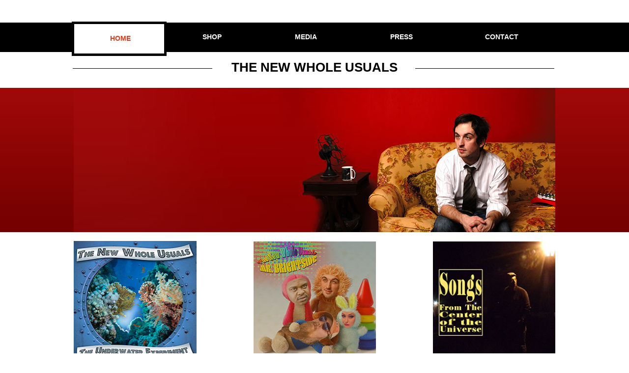

--- FILE ---
content_type: text/html
request_url: http://thenewwholeusuals.com/
body_size: 5154
content:
<!DOCTYPE html>
<html class="nojs html css_verticalspacer" lang="en-US">
 <head>

  <meta http-equiv="Content-type" content="text/html;charset=UTF-8"/>
  <meta name="generator" content="2018.1.0.386"/>
  
  <script type="text/javascript">
   // Redirect to phone/tablet as necessary
(function(c,b,d){var a=function(){if(navigator.maxTouchPoints>1)return!0;if(window.matchMedia&&window.matchMedia("(-moz-touch-enabled)").matches)return!0;for(var a=["Webkit","Moz","O","ms","Khtml"],b=0,c=a.length;b<c;b++){var d=a[b]+"MaxTouchPoints";if(d in navigator&&navigator[d])return!0}try{return document.createEvent("TouchEvent"),!0}catch(f){}return!1}(),f=function(a){a+="=";for(var b=document.cookie.split(";"),c=0;c<b.length;c++){for(var d=b[c];d.charAt(0)==" ";)d=d.substring(1,d.length);if(d.indexOf(a)==
0)return d.substring(a.length,d.length)}return null};if(f("inbrowserediting")!="true"){var h,f=f("devicelock");f=="phone"&&d?h=d:f=="tablet"&&b&&(h=b);if(f!=c&&!h)if(window.matchMedia)window.matchMedia("(max-device-width: 415px)").matches&&d?h=d:window.matchMedia("(max-device-width: 960px)").matches&&b&&a&&(h=b);else{var c=Math.min(screen.width,screen.height)/(window.devicePixelRatio||1),f=window.screen.systemXDPI||0,g=window.screen.systemYDPI||0,f=f>0&&g>0?Math.min(screen.width/f,screen.height/g):
0;(c<=370||f!=0&&f<=3)&&d?h=d:c<=960&&b&&a&&(h=b)}if(h)document.location=h+(document.location.search||"")+(document.location.hash||""),document.write('<style type="text/css">body {visibility:hidden}</style>')}})("desktop","","phone/index.html");

// Update the 'nojs'/'js' class on the html node
document.documentElement.className = document.documentElement.className.replace(/\bnojs\b/g, 'js');

// Check that all required assets are uploaded and up-to-date
if(typeof Muse == "undefined") window.Muse = {}; window.Muse.assets = {"required":["museutils.js", "museconfig.js", "jquery.musemenu.js", "jquery.watch.js", "require.js", "index.css"], "outOfDate":[]};
</script>
  
  <link media="only screen and (max-width: 370px)" rel="alternate" href="http://thenewwholeusuals.com/phone/index.html"/>
  <title>HOME</title>
  <!-- CSS -->
  <link rel="stylesheet" type="text/css" href="css/site_global.css?crc=4188695659"/>
  <link rel="stylesheet" type="text/css" href="css/master_a-master.css?crc=241059523"/>
  <link rel="stylesheet" type="text/css" href="css/index.css?crc=379929037" id="pagesheet"/>
  <!-- Other scripts -->
  <script type="text/javascript">
   var __adobewebfontsappname__ = "muse";
</script>
  <!-- JS includes -->
  <script src="https://webfonts.creativecloud.com/maven-pro:n9:all.js" type="text/javascript"></script>
  <!--[if lt IE 9]>
  <script src="scripts/html5shiv.js?crc=4241844378" type="text/javascript"></script>
  <![endif]-->
    <!--custom head HTML-->
  <div id="fb-root"></div><script>(function(d, s, id) {  var js, fjs = d.getElementsByTagName(s)[0];  if (d.getElementById(id)) return;  js = d.createElement(s); js.id = id;  js.src = "//connect.facebook.net/en_US/sdk.js#xfbml=1&version=v2.5&appId=84433759210";  fjs.parentNode.insertBefore(js, fjs);}(document, 'script', 'facebook-jssdk'));</script>
 </head>
 <body>

  <div class="clearfix" id="page"><!-- group -->
   <div class="clearfix grpelem" id="pu1130"><!-- column -->
    <div class="browser_width colelem" id="u1130-bw">
     <div id="u1130"><!-- group -->
      <div class="clearfix" id="u1130_align_to_page">
       <nav class="MenuBar clearfix grpelem" id="menuu1132"><!-- horizontal box -->
        <div class="MenuItemContainer clearfix grpelem" id="u1140"><!-- vertical box -->
         <a class="nonblock nontext MenuItem MenuItemWithSubMenu MuseMenuActive clearfix colelem" id="u1141" href="index.html" data-href="page:U289"><!-- horizontal box --><div class="MenuItemLabel NoWrap clearfix grpelem" id="u1143-4"><!-- content --><p>HOME</p></div></a>
        </div>
        <div class="MenuItemContainer clearfix grpelem" id="u1147"><!-- vertical box -->
         <a class="nonblock nontext MenuItem MenuItemWithSubMenu clearfix colelem" id="u1150" href="shop.html" data-href="page:U74"><!-- horizontal box --><div class="MenuItemLabel NoWrap clearfix grpelem" id="u1151-4"><!-- content --><p>SHOP</p></div></a>
        </div>
        <div class="MenuItemContainer clearfix grpelem" id="u1133"><!-- vertical box -->
         <a class="nonblock nontext MenuItem MenuItemWithSubMenu clearfix colelem" id="u1134" href="media.html" data-href="page:U295"><!-- horizontal box --><div class="MenuItemLabel NoWrap clearfix grpelem" id="u1137-4"><!-- content --><p>MEDIA</p></div></a>
        </div>
        <div class="MenuItemContainer clearfix grpelem" id="u1714"><!-- vertical box -->
         <a class="nonblock nontext MenuItem MenuItemWithSubMenu clearfix colelem" id="u1715" href="press.html" data-href="page:U1686"><!-- horizontal box --><div class="MenuItemLabel NoWrap clearfix grpelem" id="u1718-4"><!-- content --><p>PRESS</p></div></a>
        </div>
        <div class="MenuItemContainer clearfix grpelem" id="u1154"><!-- vertical box -->
         <a class="nonblock nontext MenuItem MenuItemWithSubMenu clearfix colelem" id="u1157" href="contact.html" data-href="page:U301"><!-- horizontal box --><div class="MenuItemLabel NoWrap clearfix grpelem" id="u1158-4"><!-- content --><p>CONTACT</p></div></a>
        </div>
       </nav>
      </div>
     </div>
    </div>
    <div class="clearfix colelem" id="pu1162"><!-- group -->
     <div class="grpelem" id="u1162"><!-- simple frame --></div>
     <a class="nonblock nontext clearfix grpelem" id="u1161-4" href="http://www.musefree.com" data-IBE-flags="txtStyleSrc"><!-- content --><p>THE NEW WHOLE USUALS</p></a>
     <div class="grpelem" id="u1163"><!-- simple frame --></div>
    </div>
    <div class="browser_width colelem" id="u1092-bw">
     <div class="gradient" id="u1092"><!-- group -->
      <div class="clearfix" id="u1092_align_to_page">
       <!-- m_editable region-id="editable-static-tag-U1104-BP_infinity" template="index.html" data-type="image" -->
       <div class="clip_frame grpelem" id="u1104" data-muse-uid="U1104" data-muse-type="img_frame"><!-- image -->
        <img class="block" id="u1104_img" src="images/untitled-1.jpg?crc=4272368517" alt="" width="980" height="294" data-muse-src="images/untitled-1.jpg?crc=4272368517"/>
       </div>
       <!-- /m_editable -->
      </div>
     </div>
    </div>
    <div class="clearfix colelem" id="pu1080"><!-- group -->
     <!-- m_editable region-id="editable-static-tag-U1080-BP_infinity" template="index.html" data-type="image" -->
     <div class="clip_frame clearfix grpelem" id="u1080" data-muse-uid="U1080" data-muse-type="img_frame"><!-- image -->
      <img class="position_content" id="u1080_img" src="images/ad_underwater_laboratory.jpg?crc=4283647716" alt="" width="250" height="251" data-muse-src="images/ad_underwater_laboratory.jpg?crc=4283647716"/>
     </div>
     <!-- /m_editable -->
     <!-- m_editable region-id="editable-static-tag-U2294-BP_infinity" template="index.html" data-type="image" -->
     <div class="clip_frame grpelem" id="u2294" data-muse-uid="U2294" data-muse-type="img_frame"><!-- image -->
      <img class="block" id="u2294_img" src="images/ad_mr_brightside_3k%20x%203k.jpg?crc=324918842" alt="" width="249" height="249" data-muse-src="images/ad_mr_brightside_3k%20x%203k.jpg?crc=324918842"/>
     </div>
     <!-- /m_editable -->
     <!-- m_editable region-id="editable-static-tag-U1086-BP_infinity" template="index.html" data-type="image" -->
     <div class="clip_frame grpelem" id="u1086" data-muse-uid="U1086" data-muse-type="img_frame"><!-- image -->
      <img class="block" id="u1086_img" src="images/tnwu_songsfromthecenteroftheuniverse.jpg?crc=4245071676" alt="" width="249" height="249" data-muse-src="images/tnwu_songsfromthecenteroftheuniverse.jpg?crc=4245071676"/>
     </div>
     <!-- /m_editable -->
    </div>
    <div class="clearfix colelem" id="pu1755-27"><!-- group -->
     <!-- m_editable region-id="editable-static-tag-U1755-BP_infinity" template="index.html" data-type="html" data-ice-options="disableImageResize,link,txtStyleTarget" -->
     <div class="clearfix grpelem" id="u1755-27" data-muse-uid="U1755" data-muse-type="txt_frame" data-IBE-flags="txtStyleSrc"><!-- content -->
      <p id="u1755-6"><span id="u1755-4">&nbsp; <br/>&nbsp;&nbsp; </span><span id="u1755-5">The Underwater Experiment</span></p>
      <p id="u1755-10">&nbsp;<span id="u1755-8"> Me and the Machine</span> Records</p>
      <p id="u1755-18">&nbsp; Available at <a class="nonblock" href="https://itunes.apple.com/us/album/the-underwater-experiment/id1074407615" target="_blank">Apple Music</a>, <a class="nonblock" href="https://open.spotify.com/album/18KVr8ZdjVXoOP93vOHnyR?si=xiOakJSFSymoSGqwc6qXLQ">Spotify</a>,</p>
      <p id="u1755-25">&nbsp; <a class="nonblock" href="http://amzn.to/1nZlwpd" target="_blank">Amazon Music</a> and <a class="nonblock" href="https://play.google.com/store/music/album/The_New_Whole_Usuals_The_Underwater_Experiment?id=Bgytgctyf2k6t6rmpr3caokykbq&amp;hl=en" target="_blank">Google Play</a></p>
     </div>
     <!-- /m_editable -->
     <!-- m_editable region-id="editable-static-tag-U2304-BP_infinity" template="index.html" data-type="html" data-ice-options="disableImageResize,link,txtStyleTarget" -->
     <div class="clearfix grpelem" id="u2304-22" data-muse-uid="U2304" data-muse-type="txt_frame" data-IBE-flags="txtStyleSrc"><!-- content -->
      <p id="u2304-6"><span id="u2304-4">&nbsp; <br/>&nbsp;&nbsp; </span><span id="u2304-5">Mr. Brightside</span></p>
      <p id="u2304-8">&nbsp; Me and the Machine Records</p>
      <p id="u2304-13">&nbsp; Pre-sale available at <a class="nonblock" href="https://itunes.apple.com/us/album/mr-brightside-single/1436445294" target="_blank">Apple Music</a>,</p>
      <p id="u2304-20">&nbsp; <a class="nonblock" href="https://amzn.to/2NXWgjv" target="_blank">Amazon Music</a> and <a class="nonblock" href="https://play.google.com/store/music/album/The_New_Whole_Usuals_Mr_Brightside?id=B3kkl4p4jml6e6jyjiufn66ilrq" target="_blank">Google Play</a></p>
     </div>
     <!-- /m_editable -->
     <!-- m_editable region-id="editable-static-tag-U1754-BP_infinity" template="index.html" data-type="html" data-ice-options="disableImageResize,link,txtStyleTarget" -->
     <div class="clearfix grpelem" id="u1754-24" data-muse-uid="U1754" data-muse-type="txt_frame" data-IBE-flags="txtStyleSrc"><!-- content -->
      <p id="u1754-6"><span id="u1754-4">&nbsp; <br/>&nbsp;&nbsp; </span><span id="u1754-5">Songs From The Center of The Universe</span></p>
      <p id="u1754-8">&nbsp; Me and the Machine Records</p>
      <p id="u1754-15">&nbsp; Available at Apple Music, <a class="nonblock" href="https://open.spotify.com/album/7750nm9tLbWlvfmZgST3uO?si=yNi5NeDyS5GzWTi-ntbslA">Spotify</a></p>
      <p id="u1754-22">&nbsp; <a class="nonblock" href="http://amzn.to/1Pic60D" target="_blank">Amazon Music</a> and <a class="nonblock" href="https://play.google.com/store/music/album/The_New_Whole_Usuals_Songs_from_the_Center_of_the?id=Beoho4vnlnb5nmpyg5o3xzmye5i&amp;hl=en" target="_blank">Google Play</a></p>
     </div>
     <!-- /m_editable -->
    </div>
   </div>
   <div class="verticalspacer" data-offset-top="788" data-content-above-spacer="813" data-content-below-spacer="146"></div>
   <div class="clearfix grpelem" id="pu1131"><!-- column -->
    <div class="browser_width colelem" id="u1131-bw">
     <div id="u1131"><!-- group -->
      <div class="clearfix" id="u1131_align_to_page">
       <a class="nonblock nontext grpelem" id="u1170" href="https://www.facebook.com/thenewwholeusuals" target="_blank"><!-- simple frame --></a>
       <a class="nonblock nontext grpelem" id="u1169" href="https://twitter.com/TNWU" target="_blank"><!-- simple frame --></a>
       <a class="nonblock nontext clip_frame grpelem" id="u1171" href="https://www.youtube.com/playlist?list=PLBB88D6138CFF5004" target="_blank"><!-- image --><img class="block" id="u1171_img" src="images/youtubeicon.jpg?crc=10123230" alt="" width="59" height="58"/></a>
      </div>
     </div>
    </div>
    <a class="nonblock nontext clearfix colelem" id="u1639-4" href="http://meandthemachine.com" target="_blank" data-IBE-flags="txtStyleSrc"><!-- content --><p>Me and the Machine Records</p></a>
   </div>
  </div>
  <!-- Other scripts -->
  <script type="text/javascript">
   // Decide whether to suppress missing file error or not based on preference setting
var suppressMissingFileError = false
</script>
  <script type="text/javascript">
   window.Muse.assets.check=function(c){if(!window.Muse.assets.checked){window.Muse.assets.checked=!0;var b={},d=function(a,b){if(window.getComputedStyle){var c=window.getComputedStyle(a,null);return c&&c.getPropertyValue(b)||c&&c[b]||""}if(document.documentElement.currentStyle)return(c=a.currentStyle)&&c[b]||a.style&&a.style[b]||"";return""},a=function(a){if(a.match(/^rgb/))return a=a.replace(/\s+/g,"").match(/([\d\,]+)/gi)[0].split(","),(parseInt(a[0])<<16)+(parseInt(a[1])<<8)+parseInt(a[2]);if(a.match(/^\#/))return parseInt(a.substr(1),
16);return 0},f=function(f){for(var g=document.getElementsByTagName("link"),j=0;j<g.length;j++)if("text/css"==g[j].type){var l=(g[j].href||"").match(/\/?css\/([\w\-]+\.css)\?crc=(\d+)/);if(!l||!l[1]||!l[2])break;b[l[1]]=l[2]}g=document.createElement("div");g.className="version";g.style.cssText="display:none; width:1px; height:1px;";document.getElementsByTagName("body")[0].appendChild(g);for(j=0;j<Muse.assets.required.length;){var l=Muse.assets.required[j],k=l.match(/([\w\-\.]+)\.(\w+)$/),i=k&&k[1]?
k[1]:null,k=k&&k[2]?k[2]:null;switch(k.toLowerCase()){case "css":i=i.replace(/\W/gi,"_").replace(/^([^a-z])/gi,"_$1");g.className+=" "+i;i=a(d(g,"color"));k=a(d(g,"backgroundColor"));i!=0||k!=0?(Muse.assets.required.splice(j,1),"undefined"!=typeof b[l]&&(i!=b[l]>>>24||k!=(b[l]&16777215))&&Muse.assets.outOfDate.push(l)):j++;g.className="version";break;case "js":j++;break;default:throw Error("Unsupported file type: "+k);}}c?c().jquery!="1.8.3"&&Muse.assets.outOfDate.push("jquery-1.8.3.min.js"):Muse.assets.required.push("jquery-1.8.3.min.js");
g.parentNode.removeChild(g);if(Muse.assets.outOfDate.length||Muse.assets.required.length)g="Some files on the server may be missing or incorrect. Clear browser cache and try again. If the problem persists please contact website author.",f&&Muse.assets.outOfDate.length&&(g+="\nOut of date: "+Muse.assets.outOfDate.join(",")),f&&Muse.assets.required.length&&(g+="\nMissing: "+Muse.assets.required.join(",")),suppressMissingFileError?(g+="\nUse SuppressMissingFileError key in AppPrefs.xml to show missing file error pop up.",console.log(g)):alert(g)};location&&location.search&&location.search.match&&location.search.match(/muse_debug/gi)?
setTimeout(function(){f(!0)},5E3):f()}};
var muse_init=function(){require.config({baseUrl:""});require(["jquery","museutils","whatinput","jquery.musemenu","jquery.watch"],function(c){var $ = c;$(document).ready(function(){try{
window.Muse.assets.check($);/* body */
Muse.Utils.transformMarkupToFixBrowserProblemsPreInit();/* body */
Muse.Utils.prepHyperlinks(true);/* body */
Muse.Utils.resizeHeight('.browser_width');/* resize height */
Muse.Utils.requestAnimationFrame(function() { $('body').addClass('initialized'); });/* mark body as initialized */
Muse.Utils.makeButtonsVisibleAfterSettingMinWidth();/* body */
Muse.Utils.initWidget('.MenuBar', ['#bp_infinity'], function(elem) { return $(elem).museMenu(); });/* unifiedNavBar */
Muse.Utils.fullPage('#page');/* 100% height page */
Muse.Utils.showWidgetsWhenReady();/* body */
Muse.Utils.transformMarkupToFixBrowserProblems();/* body */
}catch(b){if(b&&"function"==typeof b.notify?b.notify():Muse.Assert.fail("Error calling selector function: "+b),false)throw b;}})})};

</script>
  <!-- RequireJS script -->
  <script src="scripts/require.js?crc=7928878" type="text/javascript" async data-main="scripts/museconfig.js?crc=4286661555" onload="if (requirejs) requirejs.onError = function(requireType, requireModule) { if (requireType && requireType.toString && requireType.toString().indexOf && 0 <= requireType.toString().indexOf('#scripterror')) window.Muse.assets.check(); }" onerror="window.Muse.assets.check();"></script>
   </body>
</html>


--- FILE ---
content_type: text/css
request_url: http://thenewwholeusuals.com/css/master_a-master.css?crc=241059523
body_size: 662
content:
#menuu1132{border-width:0px;border-color:transparent;background-color:transparent;}#u1130,#u1141{background-color:#000000;}#u1141:hover{border-width:0px;background-color:#000000;}#u1141:active{border-width:0px;background-color:#000000;}#u1143-4{border-width:0px;border-color:transparent;background-color:transparent;text-align:center;color:#FFFFFF;font-family:maven-pro, sans-serif;font-weight:900;}#u1141:hover #u1143-4 p{color:#E63727;visibility:inherit;}#u1141:active #u1143-4 p{color:#E63727;visibility:inherit;}#u1150{background-color:#000000;}#u1150:hover{border-width:0px;background-color:#000000;}#u1151-4{border-width:0px;border-color:transparent;background-color:transparent;text-align:center;color:#FFFFFF;font-family:maven-pro, sans-serif;font-weight:900;}#u1150:hover #u1151-4 p{color:#E63727;visibility:inherit;}#u1134{background-color:#000000;}#u1134:hover{border-width:0px;background-color:#000000;}#u1134:active{border-width:0px;background-color:#000000;}#u1137-4{border-width:0px;border-color:transparent;background-color:transparent;text-align:center;color:#FFFFFF;font-family:maven-pro, sans-serif;font-weight:900;}#u1134:hover #u1137-4 p{color:#E63727;visibility:inherit;}#u1134:active #u1137-4 p{color:#E63727;visibility:inherit;}#u1715{background-color:#000000;}#u1715:hover{border-width:0px;background-color:#000000;}#u1715:active{border-width:0px;background-color:#000000;}#u1718-4{border-width:0px;border-color:transparent;background-color:transparent;text-align:center;color:#FFFFFF;font-family:maven-pro, sans-serif;font-weight:900;}#u1715:hover #u1718-4 p{color:#E63727;visibility:inherit;}#u1715:active #u1718-4 p{color:#E63727;visibility:inherit;}#u1157{background-color:#000000;}#u1157:hover{border-width:0px;background-color:#000000;}#u1157:active{border-width:0px;background-color:#000000;}#u1141.MuseMenuActive,#u1150.MuseMenuActive,#u1134.MuseMenuActive,#u1715.MuseMenuActive,#u1157.MuseMenuActive{border-style:solid;border-width:5px;border-color:#000000;background-color:#FFFFFF;}#u1158-4{border-width:0px;border-color:transparent;background-color:transparent;text-align:center;color:#FFFFFF;font-family:maven-pro, sans-serif;font-weight:900;}#u1157:hover #u1158-4 p{color:#E63727;visibility:inherit;}#u1157:active #u1158-4 p{color:#E63727;visibility:inherit;}#u1141.MuseMenuActive #u1143-4 p,#u1150.MuseMenuActive #u1151-4 p,#u1134.MuseMenuActive #u1137-4 p,#u1715.MuseMenuActive #u1718-4 p,#u1157.MuseMenuActive #u1158-4 p{color:#E23B1C;visibility:inherit;}.MenuItem{cursor:pointer;}#u1161-4{background-color:transparent;line-height:42px;text-transform:uppercase;text-align:center;font-size:26px;font-family:maven-pro, sans-serif;font-weight:900;}#u1162,#u1163,#u1131{background-color:#000000;}#u1170{border-width:0px;border-color:transparent;opacity:1;-ms-filter:"progid:DXImageTransform.Microsoft.Alpha(Opacity=100)";filter:alpha(opacity=100);background:#7F7F7F url("../images/facebook.png?crc=317936629") no-repeat center center;}#u1170:hover{opacity:1;-ms-filter:"progid:DXImageTransform.Microsoft.Alpha(Opacity=100)";filter:alpha(opacity=100);background:#E23B1C url("../images/facebook.png?crc=317936629") no-repeat center center;}#u1169{border-width:0px;border-color:transparent;opacity:1;-ms-filter:"progid:DXImageTransform.Microsoft.Alpha(Opacity=100)";filter:alpha(opacity=100);background:#7F7F7F url("../images/twitter.png?crc=4102706121") no-repeat center center;}#u1169:hover{opacity:1;-ms-filter:"progid:DXImageTransform.Microsoft.Alpha(Opacity=100)";filter:alpha(opacity=100);background:#E23B1C url("../images/twitter.png?crc=4102706121") no-repeat center center;}#u1140,#u1147,#u1133,#u1714,#u1154,#u1171,#u1639-4{background-color:transparent;}

--- FILE ---
content_type: text/css
request_url: http://thenewwholeusuals.com/css/index.css?crc=379929037
body_size: 1537
content:
.version.index{color:#000016;background-color:#A541CD;}#page{z-index:1;width:1020px;min-height:349px;background-image:none;border-width:0px;border-color:#000000;background-color:transparent;margin-left:auto;margin-right:auto;}#pu1130{z-index:2;width:0.01px;margin-right:-10000px;margin-top:20px;margin-left:-100px;}#menuu1132{z-index:4;width:980px;height:60px;position:relative;margin-right:-10000px;left:118px;}#u1140{width:188px;min-height:60px;position:relative;margin-right:-10000px;}#u1141{width:188px;padding-bottom:43px;position:relative;}#u1141:hover{width:188px;min-height:0px;margin:0px;}#u1141:active{width:188px;min-height:0px;margin:0px;}#u1141.MuseMenuActive{width:183px;min-height:0px;margin:-2px -3px -3px -2px;}#u1143-4{width:42px;min-height:17px;position:relative;margin-right:-10000px;top:21px;left:73px;}#u1141:hover #u1143-4{padding-top:0px;padding-bottom:0px;min-height:17px;width:42px;margin:0px -10000px 0px 0px;}#u1141:active #u1143-4{padding-top:0px;padding-bottom:0px;min-height:17px;width:42px;margin:0px -10000px 0px 0px;}#u1141.MuseMenuActive #u1143-4{padding-top:0px;padding-bottom:0px;min-height:17px;width:42px;margin:0px -10000px 0px 0px;}#u1147{width:186px;min-height:60px;position:relative;margin-right:-10000px;left:190px;}#u1150{width:186px;padding-bottom:43px;position:relative;}#u1150:hover{width:186px;min-height:0px;margin:0px;}#u1150.MuseMenuActive{width:181px;min-height:0px;margin:-2px -3px -3px -2px;}#u1151-4{width:40px;min-height:17px;position:relative;margin-right:-10000px;top:21px;left:73px;}#u1150:hover #u1151-4{padding-top:0px;padding-bottom:0px;min-height:17px;width:40px;margin:0px -10000px 0px 0px;}#u1150.MuseMenuActive #u1151-4{padding-top:0px;padding-bottom:0px;min-height:17px;width:40px;margin:0px -10000px 0px 0px;}#u1133{width:193px;min-height:60px;position:relative;margin-right:-10000px;left:378px;}#u1134{width:193px;padding-bottom:43px;position:relative;}#u1134:hover{width:193px;min-height:0px;margin:0px;}#u1134:active{width:193px;min-height:0px;margin:0px;}#u1134.MuseMenuActive{width:188px;min-height:0px;margin:-2px -3px -3px -2px;}#u1137-4{width:47px;min-height:17px;position:relative;margin-right:-10000px;top:21px;left:73px;}#u1134:hover #u1137-4{padding-top:0px;padding-bottom:0px;min-height:17px;width:47px;margin:0px -10000px 0px 0px;}#u1134:active #u1137-4{padding-top:0px;padding-bottom:0px;min-height:17px;width:47px;margin:0px -10000px 0px 0px;}#u1134.MuseMenuActive #u1137-4{padding-top:0px;padding-bottom:0px;min-height:17px;width:47px;margin:0px -10000px 0px 0px;}#u1714{width:192px;min-height:60px;position:relative;margin-right:-10000px;left:573px;}#u1715{width:192px;padding-bottom:43px;position:relative;}#u1715:hover{width:192px;min-height:0px;margin:0px;}#u1715:active{width:192px;min-height:0px;margin:0px;}#u1715.MuseMenuActive{width:187px;min-height:0px;margin:-2px -3px -3px -2px;}#u1718-4{width:46px;min-height:17px;position:relative;margin-right:-10000px;top:21px;left:73px;}#u1715:hover #u1718-4{padding-top:0px;padding-bottom:0px;min-height:17px;width:46px;margin:0px -10000px 0px 0px;}#u1715:active #u1718-4{padding-top:0px;padding-bottom:0px;min-height:17px;width:46px;margin:0px -10000px 0px 0px;}#u1715.MuseMenuActive #u1718-4{padding-top:0px;padding-bottom:0px;min-height:17px;width:46px;margin:0px -10000px 0px 0px;}#u1154{width:213px;min-height:60px;position:relative;margin-right:-10000px;left:767px;}#u1157{width:213px;padding-bottom:43px;position:relative;}#u1157:hover{width:213px;min-height:0px;margin:0px;}#u1157:active{width:213px;min-height:0px;margin:0px;}#u1157.MuseMenuActive{width:208px;min-height:0px;margin:-2px -3px -3px -2px;}#u1158-4{width:68px;min-height:17px;position:relative;margin-right:-10000px;top:21px;left:72px;}#u1157:hover #u1158-4{padding-top:0px;padding-bottom:0px;min-height:17px;width:68px;margin:0px -10000px 0px 0px;}#u1157:active #u1158-4{padding-top:0px;padding-bottom:0px;min-height:17px;width:68px;margin:0px -10000px 0px 0px;}#u1157.MuseMenuActive #u1158-4{padding-top:0px;padding-bottom:0px;min-height:17px;width:68px;margin:0px -10000px 0px 0px;}.js body{visibility:hidden;}.js body.initialized{visibility:visible;}#u1130,#u1130-bw{z-index:2;min-height:60px;}#pu1162{z-index:39;width:0.01px;margin-left:118px;margin-top:10px;}#u1162{z-index:39;width:284px;height:1px;position:relative;margin-right:-10000px;margin-top:23px;}#u1161-4{z-index:35;width:408px;min-height:42px;position:relative;margin-right:-10000px;left:288px;}#u1163{z-index:40;width:283px;height:1px;position:relative;margin-right:-10000px;margin-top:23px;left:697px;}#u1092{z-index:49;min-height:294px;background:-webkit-gradient(linear, center top, center bottom, from(#A20909),color-stop(100%, #730000));background:-webkit-linear-gradient(top,#A20909 ,#730000 100%);background:linear-gradient(to bottom,#A20909 ,#730000 100%);filter:progid:DXImageTransform.Microsoft.gradient(startColorstr=#FFA20909, endColorstr=#FF730000, GradientType=0);-ms-filter:"progid:DXImageTransform.Microsoft.gradient(startColorstr='#FFA20909', endColorstr='#FF730000', GradientType=0)";}#u1104{z-index:54;width:980px;background-color:transparent;position:relative;margin-right:-10000px;left:120px;}#u1092-bw{z-index:49;min-height:294px;margin-top:21px;}#pu1080{z-index:50;width:0.01px;margin-left:120px;margin-top:18px;}#u1080{z-index:50;width:250px;background-color:transparent;position:relative;margin-right:-10000px;}#u1080_img{margin-bottom:-1px;}#u2294{z-index:107;width:249px;background-color:transparent;position:relative;margin-right:-10000px;margin-top:1px;left:366px;}#u1086{z-index:52;width:249px;background-color:transparent;position:relative;margin-right:-10000px;margin-top:1px;left:731px;}#pu1755-27{z-index:80;width:0.01px;margin-left:120px;margin-top:-1px;}#u1755-27{z-index:80;width:249px;min-height:71px;border-style:solid;border-width:1px;border-color:#F0F0ED;background-color:transparent;margin-bottom:-1px;position:relative;margin-right:-10000px;}#u1755-8{letter-spacing:1px;}#u2304-22{z-index:109;width:248px;min-height:72px;border-style:solid;border-width:1px;border-color:#F0F0ED;background-color:transparent;margin-bottom:-1px;position:relative;margin-right:-10000px;left:365px;}#u1754-24{z-index:56;width:248px;min-height:72px;border-style:solid;border-width:1px;border-color:#F0F0ED;background-color:transparent;margin-bottom:-1px;position:relative;margin-right:-10000px;left:731px;}#u1755-6,#u2304-6,#u1754-6{color:#222D38;line-height:0px;}#u1755-4,#u2304-4,#u1754-4{font-size:7px;line-height:8px;}#u1755-5,#u2304-5,#u1754-5{font-size:13px;font-family:Helvetica, Helvetica Neue, Arial, sans-serif;line-height:16px;}#u1755-10,#u1755-18,#u1755-25,#u2304-8,#u2304-13,#u2304-20,#u1754-8,#u1754-15,#u1754-22{font-size:11px;line-height:16px;letter-spacing:1px;color:#868C94;font-family:Helvetica, Helvetica Neue, Arial, sans-serif;}.css_verticalspacer .verticalspacer{height:calc(100vh - 959px);}#pu1131{z-index:3;width:0.01px;margin-right:-10000px;margin-top:-2px;margin-left:-100px;}#u1131{z-index:3;min-height:91px;padding-bottom:32px;}#u1130_align_to_page,#u1092_align_to_page,#u1131_align_to_page{margin-left:auto;margin-right:auto;position:relative;width:1020px;left:-100px;}#u1170{z-index:42;width:60px;height:58px;position:relative;margin-right:-10000px;margin-top:32px;left:489px;}#u1170:hover{width:60px;height:58px;min-height:0px;margin:32px -10000px 0px 0px;}#u1169{z-index:41;width:60px;height:58px;position:relative;margin-right:-10000px;margin-top:33px;left:581px;}#u1169:hover{width:60px;height:58px;min-height:0px;margin:33px -10000px 0px 0px;}#u1171{z-index:43;width:59px;position:relative;margin-right:-10000px;margin-top:32px;left:671px;}#u1131-bw{z-index:3;min-height:91px;}#u1639-4{z-index:45;width:185px;min-height:21px;margin-left:519px;margin-top:4px;position:relative;}#muse_css_mq,.html{background-color:#FFFFFF;}body{position:relative;min-width:1020px;padding-top:26px;}.verticalspacer{min-height:1px;}